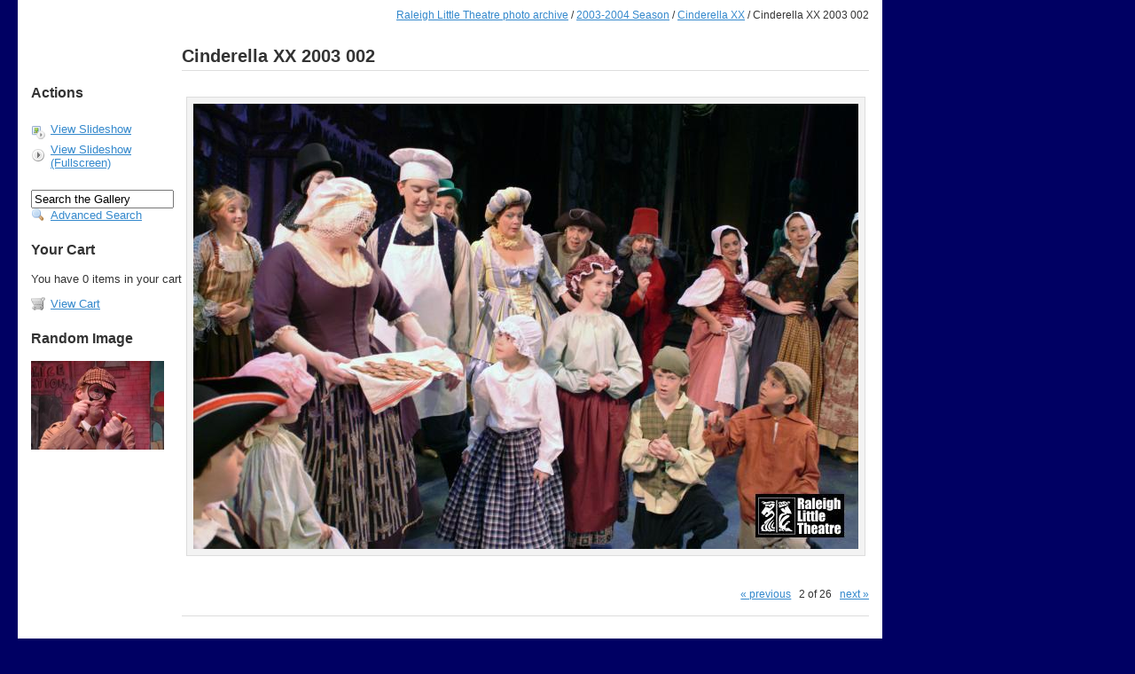

--- FILE ---
content_type: text/html; charset=UTF-8
request_url: http://oldsite.raleighlittletheatre.org/photoarchive/2003-2004/cinderella20/Cinderella+XX+2003+002.jpg.html
body_size: 2191
content:
<!DOCTYPE html PUBLIC "-//W3C//DTD XHTML 1.0 Strict//EN" "http://www.w3.org/TR/xhtml1/DTD/xhtml1-strict.dtd">
<html lang="en-US">
<head>

<link rel="stylesheet" type="text/css" href="/photoarchive/modules/core/data/gallery.css"/>
<link rel="stylesheet" type="text/css" href="/photoarchive/modules/icons/iconpacks/silk/icons.css"/>
<script type="text/javascript" src="/photoarchive/modules/search/SearchBlock.js"></script>
<meta http-equiv="Content-Type" content="text/html; charset=UTF-8"/>
<title>Cinderella XX 2003 002</title>
<link rel="stylesheet" type="text/css" href="/photoarchive/themes/rlt/theme.css"/>
<style type="text/css">
.content { width: 945px; }
</style>
<script language="JavaScript" src="http://raleighlittletheatre.org/design/menu_files_30/menu.js"></script>
<script language="JavaScript" src="http://raleighlittletheatre.org/design/menu_files_30/items.js"></script>
<script language="JavaScript" src="http://raleighlittletheatre.org/design/menu_files_30/template.js"></script>
<link rel="stylesheet" href="http://raleighlittletheatre.org/design/menu_files_30/menu.css">
</head>
<body class="gallery">
<div id="gallery" class="safari">
<div class="header"></div>
<div class="content">
<div class="breadcrumb">
<div class="block-core-BreadCrumb">
<a href="/photoarchive/main.php?g2_highlightId=8837" class="BreadCrumb-1">
Raleigh Little Theatre photo archive</a>
 / <a href="/photoarchive/2003-2004/?g2_highlightId=9224" class="BreadCrumb-2">
2003-2004 Season</a>
 / <a href="/photoarchive/2003-2004/cinderella20/?g2_highlightId=9229" class="BreadCrumb-3">
Cinderella XX</a>
 / <span class="BreadCrumb-4">
Cinderella XX 2003 002</span>
</div>
</div>
<table width="100%" cellspacing="0" cellpadding="0">
<tr valign="top">
<td id="gsSidebarCol">
<h3 style="padding-top:50px;">Actions</h3>
<div class="block-core-ItemLinks">
<a class="gbAdminLink gbAdminLink gbLink-slideshow_Slideshow" href="/photoarchive/main.php?g2_view=slideshow.Slideshow&amp;g2_itemId=9229">View Slideshow</a>
<a class="gbAdminLink gbAdminLink gbLink-slideshowapplet_SlideshowApplet" href="/photoarchive/main.php?g2_view=slideshowapplet.SlideshowApplet&amp;g2_itemId=9229">View Slideshow (Fullscreen)</a>
</div>

  
<div class="block-search-SearchBlock">
<form id="search_SearchBlock" action="/photoarchive/main.php" method="post" onsubmit="return search_SearchBlock_checkForm()">
<div>
<input type="hidden" name="g2_returnName" value="photo"/>
<input type="hidden" name="g2_return" value="/photoarchive/2003-2004/cinderella20/Cinderella+XX+2003+002.jpg.html"/>
<input type="hidden" name="g2_formUrl" value="/photoarchive/2003-2004/cinderella20/Cinderella+XX+2003+002.jpg.html"/>
<input type="hidden" name="g2_authToken" value="eb5bbbff7bfd"/>

<input type="hidden" name="g2_view" value="search.SearchScan"/>
<input type="hidden" name="g2_form[formName]" value="search_SearchBlock"/>
<input type="text" id="searchCriteria" size="18"
name="g2_form[searchCriteria]"
value="Search the Gallery"
onfocus="search_SearchBlock_focus()"
onblur="search_SearchBlock_blur()"
class="textbox"/>
<input type="hidden" name="g2_form[useDefaultSettings]" value="1" />
</div>
<div>
<a href="/photoarchive/main.php?g2_view=search.SearchScan&amp;g2_form%5BuseDefaultSettings%5D=1&amp;g2_return=%2Fphotoarchive%2F2003-2004%2Fcinderella20%2FCinderella%2BXX%2B2003%2B002.jpg.html%3F&amp;g2_returnName=photo"
class="gbAdminLink gbLink-search_SearchScan advanced">Advanced Search</a>
</div>
</form>
</div>

<div class="block-checkout-ShowCart">
<h3> Your Cart </h3>
<p>
You have 0 items in your cart
</p>
<a class="gbAdminLink gbLink-checkout_SelectProducts" href="/photoarchive/main.php?g2_view=checkout.SelectProducts&amp;g2_return=%2Fphotoarchive%2F2003-2004%2Fcinderella20%2FCinderella%2BXX%2B2003%2B002.jpg.html%3F&amp;g2_returnName=photo">View Cart</a>
</div>

<div class="block-imageblock-ImageBlock">
<div class="one-image">
<h3> Random Image </h3>
<a href="/photoarchive/2005-2006/missnelson/MissNelson-Archives-088.JPG.html">

<img src="/photoarchive/d/7437-3/MissNelson-Archives-088.JPG" width="150" height="100" class="giThumbnail" alt="MissNelson-Archives-088"/>
 </a> </div>
</div>

</td>
<td>
<h2>Cinderella XX 2003 002</h2>
<div class="gallery-photo">
<a href="/photoarchive/2003-2004/cinderella20/Cinderella+XX+2003+001.jpg.html"id="prevArrow" style="position: absolute; margin: 30px 0 0 30px; visibility: hidden"onmouseover="document.getElementById('prevArrow').style.visibility='visible'"onmouseout="document.getElementById('prevArrow').style.visibility='hidden'"><img src="/photoarchive/themes/rlt/images/arrow-left.gif" alt="Click to display the previous photo" width="20" height="17"/></a><img src="/photoarchive/d/9230-6/Cinderella+XX+2003+002.jpg" width="750" height="502" class="gallery-photo" usemap="#prevnext" alt="Cinderella XX 2003 002"/><a alt="Click to display the next photo" href="/photoarchive/2003-2004/cinderella20/Cinderella+XX+2003+003.jpg.html"id="nextArrow" style="position:absolute; margin: 30px 0 0 -50px; visibility: hidden"onmouseover="document.getElementById('nextArrow').style.visibility='visible'"onmouseout="document.getElementById('nextArrow').style.visibility='hidden'"><img src="/photoarchive/themes/rlt/images/arrow-right.gif" alt="Click to display the next photo" width="20" height="17"/></a></div>
<map id="prevnext" name="prevnext">
<area shape="rect" coords="0,0,374,502"
href="/photoarchive/2003-2004/cinderella20/Cinderella+XX+2003+001.jpg.html"
alt="Cinderella XX 2003 002"
onmouseover="document.getElementById('prevArrow').style.visibility='visible'"
onmouseout="document.getElementById('prevArrow').style.visibility='hidden'"/>
<area shape="rect" coords="375,0,750,502"
href="/photoarchive/2003-2004/cinderella20/Cinderella+XX+2003+003.jpg.html"
alt="Cinderella XX 2003 002"
onmouseover="document.getElementById('nextArrow').style.visibility='visible'"
onmouseout="document.getElementById('nextArrow').style.visibility='hidden'"/>
</map>
<br style="clear: both;" />

<div class="block-core-Navigator">
<div class="first-and-previous">
    <a href="/photoarchive/2003-2004/cinderella20/Cinderella+XX+2003+001.jpg.html" class="previous">&laquo; previous</a>
</div>
<span class="current">
2 of 26
</span>
<div class="next-and-last">
    <a href="/photoarchive/2003-2004/cinderella20/Cinderella+XX+2003+003.jpg.html" class="next">next &raquo;</a>
</div>
</div>
<hr/>



  

</td>
</tr>
</table>
<div class="footer">

<a href="http://gallery.sourceforge.net"><img src="/photoarchive/images/gallery.gif" alt="Powered by Gallery v2.2" title="Powered by Gallery v2.2" style="border-style: none" width="80" height="15"/></a>


</div>
</div>
  </div>
<script type="text/javascript">
// <![CDATA[
search_SearchBlock_init('Search the Gallery', 'Please enter a search term.');
// ]]>
</script>


</body>
</html>